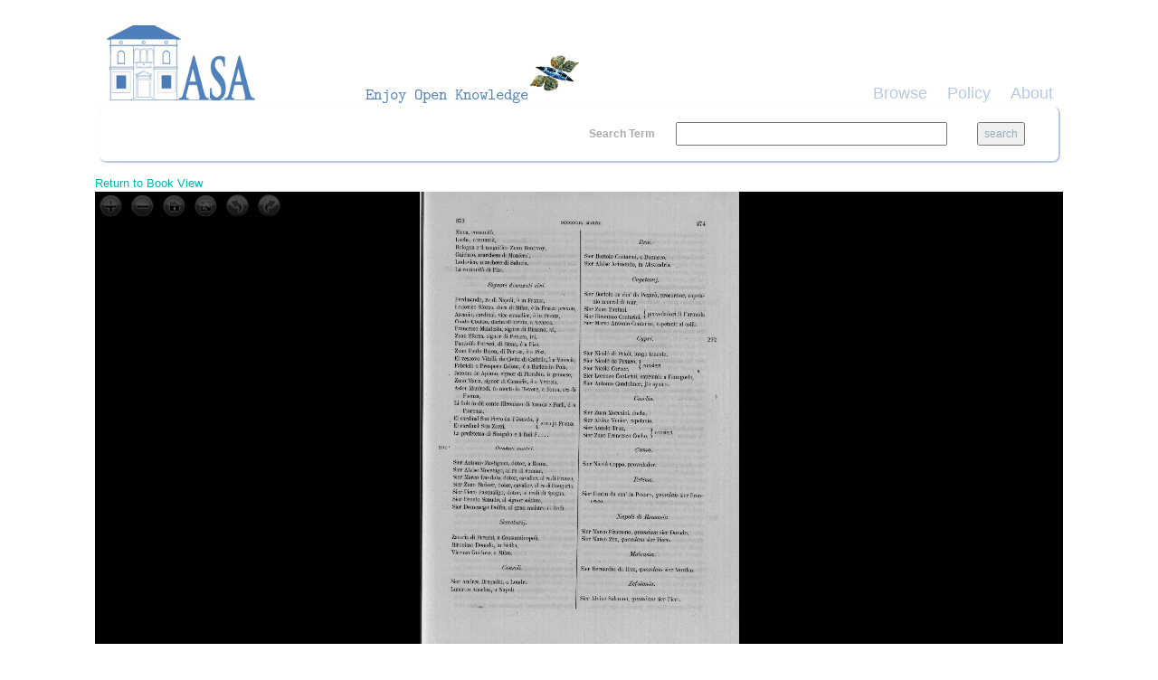

--- FILE ---
content_type: application/javascript
request_url: http://asa.archiviostudiadriatici.it/sites/all/modules/jquery_update/js/jquery_update.js?v=0.0.1
body_size: 187
content:
(function (D) {
  var beforeSerialize = D.ajax.prototype.beforeSerialize;
  D.ajax.prototype.beforeSerialize = function (element, options) {
    beforeSerialize.call(this, element, options);
    options.data['ajax_page_state[jquery_version]'] = D.settings.ajaxPageState.jquery_version;
  }
})(Drupal);
